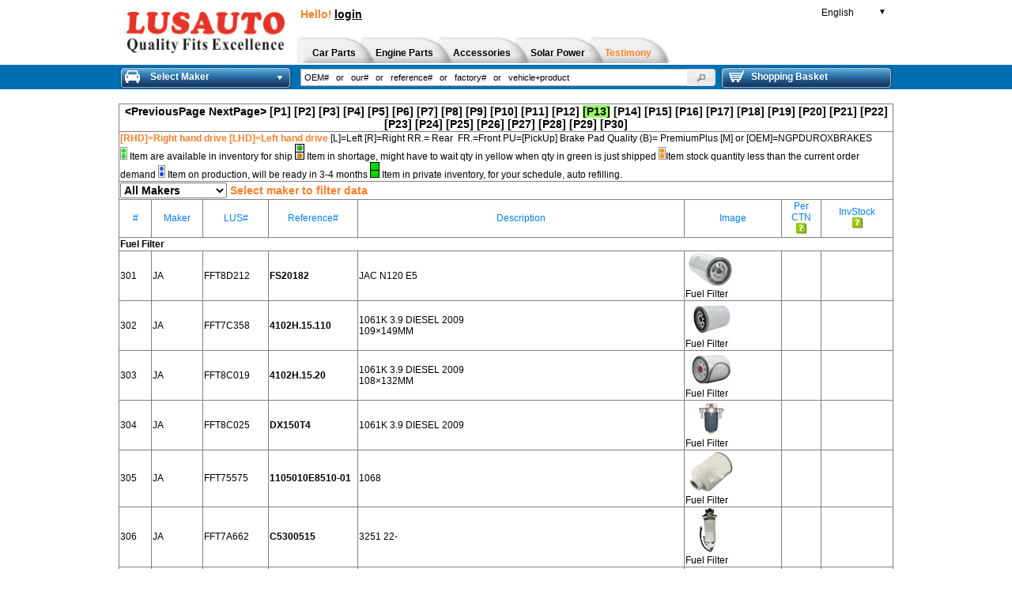

--- FILE ---
content_type: text/html; charset=utf-8
request_url: https://www.lusauto.com/product/17?Page=13
body_size: 11764
content:
<!DOCTYPE html>
<html>
<head runat="server">
    <title>
        Fuel Filter - LUSAUTO
    </title>

        <meta name="google-site-verification" content="prExIUVHZ8bTbildeaMOROgw7mHN3wHyLPZi6U_WrnM" />

    <meta name="description" content="Car parts and vehicle spare parts in original part quality. Our auto parts online wholesaler offers new replacement parts for all known vehicles.">
    <meta name="keywords" content="auto parts, car parts, replacement parts, truck parts, online wholesaler, automotive parts, vehicle parts, buy online">
    <link rel="canonical" href="/">
    <link rel="alternate" hreflang="en" href="http://www.lusauto.com/">
    <link rel="alternate" hreflang="es" href="http://www.lusauto.com/?lang=es">
    <link rel="alternate" hreflang="fr" href="http://www.lusauto.com/?lang=fr">
    <link rel="alternate" hreflang="ru" href="http://www.lusauto.com/?lang=ru">
    <link rel="alternate" hreflang="pt" href="http://www.lusauto.com/?lang=pt">
    <link rel="alternate" hreflang="ar" href="http://www.lusauto.com/?lang=ar">
    <link rel="alternate" media="only screen and (max-width: 640px)" href="http://www.lusauto.com/">
    <link rel="icon" type="image/x-icon" href="//www.lusauto.com/Content/themes/all/img/logo/icon-171-en.ico" />


    <link href="/Content/jquery-ui-1.11.2-style.css" rel="stylesheet" type="text/css" />
    <link href="/Content/additional.css" rel="stylesheet" type="text/css" />
    <script src="/Content/js/jquery-1.11.1-core.js" type="text/javascript"></script>
    <script src="/Scripts/jquery.unobtrusive-ajax.min.js" type="text/javascript">
    </script>

    <script type="text/javascript" src="/Content/js/intparts-core.js"></script>
    <script type="text/javascript">
        $(document).ready(function () {
            viewPart();
        })
    </script>
    <script type="text/javascript">
        function displayNextImage() {
            x = (x === images.length - 1) ? 0 : x + 1;
            document.getElementById("bannerimg").src = images[x];
        }

        function displayPreviousImage() {
            x = (x <= 0) ? images.length - 1 : x - 1;
            document.getElementById("bannerimg").src = images[x];
        }

        function startTimer() {
            setInterval(displayNextImage, 15000);
        }

        var images = [], x = -1;
        images[0] = "/Content/images/banner-171-start.jpg";
        images[1] = "/Content/images/banner-171-second.jpg";
    </script>
</head>   
<body>
    <div id="container">
        <div id="header">
            <div class="area">
                <a href="https://www.lusauto.com" id="logo">
                    <img src="/Content/images/logo-171-en.png" alt="www.lusauto.com - Car Parts" width="200" height="52">
                    <input type="hidden" name="shoptype" id="shoptype" value="2" />
                </a>
                    <div id="greeting">
                        <span style="font-weight:bold;font-size:14px;color:#FF7F27">Hello!</span>
                            <a href="/login" style="text-decoration:underline"><span style="font-weight:bold;font-size:14px;">login</span></a>

                    </div>

                <div id="languages">

                    <a href="#" lang="en" class="ui-helper-clearfix language English">
                        <i>&nbsp;</i>
                        <span>English</span>
                        <small>▼</small>
                    </a>
                    <ul class="sub">
                            <li><span lang="es" class="ui-helper-clearfix language es" onclick="window.location.href='/Catalog/SwitchLang?Lang=es&ReturnUrl=/product/17?Page=13'"><i>&nbsp;</i>Espa&#241;ol</span></li>
                            <li><span lang="fr" class="ui-helper-clearfix language fr" onclick="window.location.href='/Catalog/SwitchLang?Lang=fr&ReturnUrl=/product/17?Page=13'"><i>&nbsp;</i>Fran&#231;ais</span></li>
                    </ul>
                </div>
                    <ul id="menu_user">
                        

                    </ul>
                <div id="menu_cross">
                    <ul class="ui-helper-clearfix">
                            <li id="menu_cross_1" class="cross_first ">
                                <a href="/car-parts"><span>&nbsp;</span><strong>Car Parts</strong></a>
                            </li>
                                                                            <li id="menu_cross_4">
                                <a href="/truck-engine-parts"><span>&nbsp;</span><strong>Engine Parts</strong></a>
                            </li>
                            <li id="menu_cross_1000257">
                                <a href="/accessories-tools"><span>&nbsp;</span><strong>Accessories</strong></a>
                            </li>

                            <li id="menu_cross_500140">
                                <a href="/solar-power"><span>&nbsp;</span><strong>Solar Power</strong></a>
                            </li>
                                                    <li id=menu_cross_testimony>
                                <a href="/testimony"><span>&nbsp;</span><strong style="color:#FF7F27">Testimony</strong></a>
                            </li>
                        
                                                
                    </ul>
                </div>

            </div>
        </div>

        <div id="quick-access">
            <div class="area ui-helper-clearfix">
                <div id="vehicles_brief">
                    <a class="head" href="#">
                        <span class="icon_vehicle"></span><span class="title">
                            Select Maker
                        </span>
                        <span class="arrow_down"></span>
                    </a>
                </div>
                <div id="search_quick" class="ui-helper-clearfix">
                    <form method="get" action="/search">

                        <input type="text" name="q" size="16" maxlength="120" id="search_quickie" title="OEM#   or   our#   or   reference#   or   factory#   or   vehicle+product ">
                        <button type="submit" class="ui-button ui-widget ui-state-default ui-corner-all ui-button-icon-only" role="button" aria-disabled="false" title="Search">
                            <span class="ui-button-icon-primary ui-icon ui-icon-search"></span><span class="ui-button-text">Search</span>
                        </button>
                    </form>
                </div>

                    <div id="cart_brief">
                        <a class="head" href="/cart">
                            <span class="icon_cart"></span>
                            Shopping Basket<span id="cart_total"></span>
                        </a>
                    </div>

            </div>
        </div>
        
    <div id="content" class="area ui-helper-clearfix">
        <div class="totem_left" style="margin-top:8px">
            <div id="tabs-Product">

<table border="1" style="border-collapse: collapse; border-style: none; border-width: medium">
    <tr style="text-align:center;font-size:14px" >
        <th colspan="10">
<style type="text/css">
    .style1
    {
        background-color: #99FF66;
    }
</style>


        <a href="/product/17?Page=12">  
               &lt;PreviousPage</a>
        <a href="/product/17?Page=14">            
                   NextPage&gt;</a>
           <a href="/product/17?Page=1">           
                   [P1]</a>  
           <a href="/product/17?Page=2">           
                   [P2]</a>  
           <a href="/product/17?Page=3">           
                   [P3]</a>  
           <a href="/product/17?Page=4">           
                   [P4]</a>  
           <a href="/product/17?Page=5">           
                   [P5]</a>  
           <a href="/product/17?Page=6">           
                   [P6]</a>  
           <a href="/product/17?Page=7">           
                   [P7]</a>  
           <a href="/product/17?Page=8">           
                   [P8]</a>  
           <a href="/product/17?Page=9">           
                   [P9]</a>  
           <a href="/product/17?Page=10">           
                   [P10]</a>  
           <a href="/product/17?Page=11">           
                   [P11]</a>  
           <a href="/product/17?Page=12">           
                   [P12]</a>  
           <a href="/product/17?Page=13">           
               <span class="style1">[P13]</span></a>        
           <a href="/product/17?Page=14">           
                   [P14]</a>  
           <a href="/product/17?Page=15">           
                   [P15]</a>  
           <a href="/product/17?Page=16">           
                   [P16]</a>  
           <a href="/product/17?Page=17">           
                   [P17]</a>  
           <a href="/product/17?Page=18">           
                   [P18]</a>  
           <a href="/product/17?Page=19">           
                   [P19]</a>  
           <a href="/product/17?Page=20">           
                   [P20]</a>  
           <a href="/product/17?Page=21">           
                   [P21]</a>  
           <a href="/product/17?Page=22">           
                   [P22]</a>  
           <a href="/product/17?Page=23">           
                   [P23]</a>  
           <a href="/product/17?Page=24">           
                   [P24]</a>  
           <a href="/product/17?Page=25">           
                   [P25]</a>  
           <a href="/product/17?Page=26">           
                   [P26]</a>  
           <a href="/product/17?Page=27">           
                   [P27]</a>  
           <a href="/product/17?Page=28">           
                   [P28]</a>  
           <a href="/product/17?Page=29">           
                   [P29]</a>  
           <a href="/product/17?Page=30">           
                   [P30]</a>  

        </th>
    </tr>
    <tr>
        <td colspan="10">
            <span style="font-weight:bold;color:#FF7F27">[RHD]=Right hand drive [LHD]=Left hand drive</span> [L]=Left [R]=Right
            RR.= Rear &nbsp;FR.=Front&nbsp;PU=[PickUp]
            Brake Pad Quality  (B)= PremiumPlus   [M] or [OEM]=NGPDUROXBRAKES&nbsp;<br />

            <img src="/Content/images/icons/ico-available.gif" alt="" /> Item are available in inventory for ship
            <img src="/Content/images/icons/green-ora.gif" alt="" /> Item in shortage, might have to wait qty in yellow when qty in green is just shipped
            <img src="/Content/images/icons/ico-comming-soon.gif" alt="" />Item stock quantity less than the current order demand
            <img src="/Content/images/icons/ico-on-demand.gif" alt="" /> Item on production, will be ready in 3-4 months
            <img src="/Content/images/icons/ico-private-inventory.gif" alt="" /> Item in private inventory, for your schedule, auto refilling.
        </td>
    </tr>   

    <tr >
    <th colspan="10" style="text-align:left;">
        <span style="font-size:14px">           
<form action="/product/17" method="get"><input id="ProductID" name="ProductID" type="hidden" value="17" /><select id="MakerCode" name="MakerCode" onchange="this.form.submit();" style="font-weight:bold;font-size:14px"><option value="All">All Makers</option>
<option value="UN">UNIVERSAL</option>
<option value="CH">CHEVROLET</option>
<option value="CR">CHRYSLER</option>
<option value="DG">DODGE</option>
<option value="FD">FORD</option>
<option value="GM">GM</option>
<option value="BA">BAIC </option>
<option value="BD">BYD</option>
<option value="CG">CHANGAN</option>
<option value="CY">CHERY</option>
<option value="DN">DONGFENG</option>
<option value="EV">EV</option>
<option value="GL">GEELY</option>
<option value="GW">GREATWALL</option>
<option value="HM">HAIMA</option>
<option value="JA">JAC</option>
<option value="JM">JMC</option>
<option value="KL">KINGLONG</option>
<option value="LF">LIFAN</option>
<option value="SH">SHINERAY</option>
<option value="SM">MAXUS</option>
<option value="ST">SINOTRUCK</option>
<option value="TS">TESLA</option>
<option value="ZT">ZOTYE</option>
<option value="BK">Buick</option>
<option value="PR">PORSCHE</option>
<option value="RN">RENAULT</option>
<option value="SK">SKODA</option>
<option value="MA">MAHINDRA</option>
<option value="DA">DAIHATSU</option>
<option value="HD">HONDA</option>
<option value="HN">HINO</option>
<option value="IZ">ISUZU</option>
<option value="MS">MITSUBISHI</option>
<option value="MZ">MAZDA</option>
<option value="NS">NISSAN</option>
<option value="SU">SUBARU</option>
<option value="SZ">SUZUKI</option>
<option value="TY">TOYOTA</option>
<option value="DW">DAEWOO</option>
<option value="HY">HYUNDAI</option>
<option value="KI">KIA</option>
<option value="SY">SSANGYONG</option>
<option value="AllOther">All Other Makers</option>
</select>                <b style="color:#FF7F27">Select maker to filter data</b>            
</form>        </span></th>
    
    </tr>
   
    <tr style="text-align:center;color:#0080FF">
    <td>#</td>
    <td>Maker</td>
    <td style="width:80px">LUS#</td>

             
    <td style="width:110px">Reference#</td>
    <td>Description</td>
    <td>Image</td>
    <td><span title="The carton packing estimate qty">Per<br />CTN<br />
                       <img src="/Content/images/icons/ico_ask.gif"/>
                       </span></td>
    <td><span title="The stock status in ) LUSAUTO">InvStock<br />
                       <img src="/Content/images/icons/ico_ask.gif"/>
                       </span></td>
   
        
    </tr>


      <tr>
        <td colspan="10"><strong>Fuel Filter </strong></td>
      </tr>
    <tr class="product-buy-278220 ">
    
<form action="/Ajax/AddToInquiry" class="form-product-278220" method="post">            <td>    
                <input id="InventoryItemID" name="InventoryItemID" type="hidden" value="278220" />
                301
            </td>
            <td>
            JA
            </td>
            <td>
                FFT8D212<br />
            </td>   
            <td>                    <b>FS20182
                        
                    </b>
            </td>
            <td>
              JAC N120 E5<br />
             
            </td>
            <td>
                <a style="display:block;padding:0px 0;" title="">
                    <div id="product-images302">
                        <img style="cursor:pointer" data-BigPic="" data-RenderDivID="product-images302" itemprop="image" class="product-images-big" src="https://lusauto.blob.core.chinacloudapi.cn/pic/itempic/ozuf3twi4zu.jpg"
                             width="65" alt="FFT8D212 -  JAC N120 E5  ............278220">
                        <div class="product-images-thumb">
                            <span>Fuel Filter</span>
                            
                                <img style="display:none" itemprop="image" src="https://lusauto.blob.core.chinacloudapi.cn/pic/itempic/ozuf3twi4zu.jpg">
                                                                                                                                                                    </div>

                    </div></a>
            </td>
            <td style="text-align:center">
                
            </td>          
            <td>


                </td>
</form>    
    </tr>
    <tr class="product-buy-265465 ">
    
<form action="/Ajax/AddToInquiry" class="form-product-265465" method="post">            <td>    
                <input id="InventoryItemID" name="InventoryItemID" type="hidden" value="265465" />
                302
            </td>
            <td>
            JA
            </td>
            <td>
                FFT7C358<br />
            </td>   
            <td>                    <b>4102H.15.110
                        
                    </b>
            </td>
            <td>
             1061K 3.9 DIESEL 2009<br />
             109&#215;149MM
            </td>
            <td>
                <a style="display:block;padding:0px 0;" title="">
                    <div id="product-images303">
                        <img style="cursor:pointer" data-BigPic="" data-RenderDivID="product-images303" itemprop="image" class="product-images-big" src="https://lusauto.blob.core.chinacloudapi.cn/pic/partpic/7C358_1.jpg"
                             width="65" alt="FFT7C358 - 1061K 3.9 DIESEL 2009  ............265465">
                        <div class="product-images-thumb">
                            <span>Fuel Filter</span>
                            
                                <img style="display:none" itemprop="image" src="https://lusauto.blob.core.chinacloudapi.cn/pic/partpic/7C358_1.jpg">
                                                                                                                                                                    </div>

                    </div></a>
            </td>
            <td style="text-align:center">
                
            </td>          
            <td>


                </td>
</form>    
    </tr>
    <tr class="product-buy-266309 ">
    
<form action="/Ajax/AddToInquiry" class="form-product-266309" method="post">            <td>    
                <input id="InventoryItemID" name="InventoryItemID" type="hidden" value="266309" />
                303
            </td>
            <td>
            JA
            </td>
            <td>
                FFT8C019<br />
            </td>   
            <td>                    <b>4102H.15.20
                        
                    </b>
            </td>
            <td>
             1061K 3.9 DIESEL 2009<br />
             108&#215;132MM
            </td>
            <td>
                <a style="display:block;padding:0px 0;" title="">
                    <div id="product-images304">
                        <img style="cursor:pointer" data-BigPic="" data-RenderDivID="product-images304" itemprop="image" class="product-images-big" src="https://lusauto.blob.core.chinacloudapi.cn/pic/partpic/8C019_1.jpg"
                             width="65" alt="FFT8C019 - 1061K 3.9 DIESEL 2009  ............266309">
                        <div class="product-images-thumb">
                            <span>Fuel Filter</span>
                            
                                <img style="display:none" itemprop="image" src="https://lusauto.blob.core.chinacloudapi.cn/pic/partpic/8C019_1.jpg">
                                                                                                                                                                    </div>

                    </div></a>
            </td>
            <td style="text-align:center">
                
            </td>          
            <td>


                </td>
</form>    
    </tr>
    <tr class="product-buy-266317 ">
    
<form action="/Ajax/AddToInquiry" class="form-product-266317" method="post">            <td>    
                <input id="InventoryItemID" name="InventoryItemID" type="hidden" value="266317" />
                304
            </td>
            <td>
            JA
            </td>
            <td>
                FFT8C025<br />
            </td>   
            <td>                    <b>DX150T4
                        
                    </b>
            </td>
            <td>
             1061K 3.9 DIESEL 2009<br />
             
            </td>
            <td>
                <a style="display:block;padding:0px 0;" title="">
                    <div id="product-images305">
                        <img style="cursor:pointer" data-BigPic="" data-RenderDivID="product-images305" itemprop="image" class="product-images-big" src="https://lusauto.blob.core.chinacloudapi.cn/pic/partpic/8C025_1.jpg"
                             width="65" alt="FFT8C025 - 1061K 3.9 DIESEL 2009  ............266317">
                        <div class="product-images-thumb">
                            <span>Fuel Filter</span>
                            
                                <img style="display:none" itemprop="image" src="https://lusauto.blob.core.chinacloudapi.cn/pic/partpic/8C025_1.jpg">
                                                                                                                                                                    </div>

                    </div></a>
            </td>
            <td style="text-align:center">
                
            </td>          
            <td>


                </td>
</form>    
    </tr>
    <tr class="product-buy-177568 ">
    
<form action="/Ajax/AddToInquiry" class="form-product-177568" method="post">            <td>    
                <input id="InventoryItemID" name="InventoryItemID" type="hidden" value="177568" />
                305
            </td>
            <td>
            JA
            </td>
            <td>
                FFT75575<br />
            </td>   
            <td>                    <b>1105010E8510-01
                        
                    </b>
            </td>
            <td>
             1068<br />
             
            </td>
            <td>
                <a style="display:block;padding:0px 0;" title="">
                    <div id="product-images306">
                        <img style="cursor:pointer" data-BigPic="" data-RenderDivID="product-images306" itemprop="image" class="product-images-big" src="https://lusauto.blob.core.chinacloudapi.cn/pic/partpic/75575_1.jpg"
                             width="65" alt="FFT75575 - 1068  ............177568">
                        <div class="product-images-thumb">
                            <span>Fuel Filter</span>
                            
                                <img style="display:none" itemprop="image" src="https://lusauto.blob.core.chinacloudapi.cn/pic/partpic/75575_1.jpg">
                                                                                                                                                                    </div>

                    </div></a>
            </td>
            <td style="text-align:center">
                
            </td>          
            <td>


                </td>
</form>    
    </tr>
    <tr class="product-buy-254794 ">
    
<form action="/Ajax/AddToInquiry" class="form-product-254794" method="post">            <td>    
                <input id="InventoryItemID" name="InventoryItemID" type="hidden" value="254794" />
                306
            </td>
            <td>
            JA
            </td>
            <td>
                FFT7A662<br />
            </td>   
            <td>                    <b>C5300515
                        
                    </b>
            </td>
            <td>
             3251  22-<br />
             
            </td>
            <td>
                <a style="display:block;padding:0px 0;" title="">
                    <div id="product-images307">
                        <img style="cursor:pointer" data-BigPic="" data-RenderDivID="product-images307" itemprop="image" class="product-images-big" src="https://lusauto.blob.core.chinacloudapi.cn/pic/itempic/fsypt1csrpf.jpg"
                             width="65" alt="FFT7A662 - 3251  22-  ............254794">
                        <div class="product-images-thumb">
                            <span>Fuel Filter</span>
                            
                                <img style="display:none" itemprop="image" src="https://lusauto.blob.core.chinacloudapi.cn/pic/itempic/fsypt1csrpf.jpg">
                                                                                                                                                                    </div>

                    </div></a>
            </td>
            <td style="text-align:center">
                
            </td>          
            <td>


                </td>
</form>    
    </tr>
    <tr class="product-buy-282865 ">
    
<form action="/Ajax/AddToInquiry" class="form-product-282865" method="post">            <td>    
                <input id="InventoryItemID" name="InventoryItemID" type="hidden" value="282865" />
                307
            </td>
            <td>
            JA
            </td>
            <td>
                FFT2E539<br />
            </td>   
            <td>                    <b>1130450V6560
                        
                    </b>
            </td>
            <td>
             JS8  23-<br />
             
            </td>
            <td>
                <a style="display:block;padding:0px 0;" title="">
                    <div id="product-images308">
                        <img style="cursor:pointer" data-BigPic="" data-RenderDivID="product-images308" itemprop="image" class="product-images-big" src="https://lusauto.blob.core.chinacloudapi.cn/pic/itempic/nbts3vaxswa.jpg"
                             width="65" alt="FFT2E539 - JS8  23-  ............282865">
                        <div class="product-images-thumb">
                            <span>Fuel Filter</span>
                            
                                <img style="display:none" itemprop="image" src="https://lusauto.blob.core.chinacloudapi.cn/pic/itempic/nbts3vaxswa.jpg">
                                                                                                                                                                    </div>

                    </div></a>
            </td>
            <td style="text-align:center">
                
            </td>          
            <td>


                </td>
</form>    
    </tr>
    <tr class="product-buy-255288 ">
    
<form action="/Ajax/AddToInquiry" class="form-product-255288" method="post">            <td>    
                <input id="InventoryItemID" name="InventoryItemID" type="hidden" value="255288" />
                308
            </td>
            <td>
            JA
            </td>
            <td>
                FFT8A055<br />
            </td>   
            <td>                    <b>1000053557
                        
                    </b>
            </td>
            <td>
             N-350<br />
             108&#215;229MM Thread Size:1-14 UNS-2B
            </td>
            <td>
                <a style="display:block;padding:0px 0;" title="">
                    <div id="product-images309">
                        <img style="cursor:pointer" data-BigPic="" data-RenderDivID="product-images309" itemprop="image" class="product-images-big" src="https://lusauto.blob.core.chinacloudapi.cn/pic/partpic/8A055_1.jpg"
                             width="65" alt="FFT8A055 - N-350  ............255288">
                        <div class="product-images-thumb">
                            <span>Fuel Filter</span>
                            
                                <img style="display:none" itemprop="image" src="https://lusauto.blob.core.chinacloudapi.cn/pic/partpic/8A055_1.jpg">
                                                                                                                                                                    </div>

                    </div></a>
            </td>
            <td style="text-align:center">
                
            </td>          
            <td>


                </td>
</form>    
    </tr>
    <tr class="product-buy-196405 ">
    
<form action="/Ajax/AddToInquiry" class="form-product-196405" method="post">            <td>    
                <input id="InventoryItemID" name="InventoryItemID" type="hidden" value="196405" />
                309
            </td>
            <td>
            JA
            </td>
            <td>
                FFT70301<br />
            </td>   
            <td>                    <b>1105020LE190
                        
                    </b>
            </td>
            <td>
             PICK UP T6 2017 DIESEL  <br />
             
            </td>
            <td>
                <a style="display:block;padding:0px 0;" title="">
                    <div id="product-images310">
                        <img style="cursor:pointer" data-BigPic="" data-RenderDivID="product-images310" itemprop="image" class="product-images-big" src="https://lusauto.blob.core.chinacloudapi.cn/pic/ws_itemsmallpic/rbvv0nvcitj-s.jpg"
                             width="65" alt="FFT70301 - PICK UP T6 2017 DIESEL    ............196405">
                        <div class="product-images-thumb">
                            <span>Fuel Filter</span>
                            
                                <img style="display:none" itemprop="image" src="https://lusauto.blob.core.chinacloudapi.cn/pic/ws_itemsmallpic/rbvv0nvcitj-s.jpg">
                                                                                                                                                                    </div>

                    </div></a>
            </td>
            <td style="text-align:center">
                10
            </td>          
            <td>


                </td>
</form>    
    </tr>
    <tr class="product-buy-186870 ">
    
<form action="/Ajax/AddToInquiry" class="form-product-186870" method="post">            <td>    
                <input id="InventoryItemID" name="InventoryItemID" type="hidden" value="186870" />
                310
            </td>
            <td>
            JA
            </td>
            <td>
                FFT82590<br />
            </td>   
            <td>                    <b>31981-V7110
                        
                    </b>
            </td>
            <td>
             REFINE M4 2018<br />
             
            </td>
            <td>
                <a style="display:block;padding:0px 0;" title="">
                    <div id="product-images311">
                        <img style="cursor:pointer" data-BigPic="" data-RenderDivID="product-images311" itemprop="image" class="product-images-big" src="https://lusauto.blob.core.chinacloudapi.cn/pic/ws_itemsmallpic/lw51m0rzh3k-s.jpg"
                             width="65" alt="FFT82590 - REFINE M4 2018  ............186870">
                        <div class="product-images-thumb">
                            <span>Fuel Filter</span>
                            
                                <img style="display:none" itemprop="image" src="https://lusauto.blob.core.chinacloudapi.cn/pic/ws_itemsmallpic/lw51m0rzh3k-s.jpg">
                                                                                                                                                                    </div>

                    </div></a>
            </td>
            <td style="text-align:center">
                50
            </td>          
            <td>


                </td>
</form>    
    </tr>
    <tr class="product-buy-186871 ">
    
<form action="/Ajax/AddToInquiry" class="form-product-186871" method="post">            <td>    
                <input id="InventoryItemID" name="InventoryItemID" type="hidden" value="186871" />
                311
            </td>
            <td>
            JA
            </td>
            <td>
                FFT82591<br />
            </td>   
            <td>                    <b>1105200V6530
                        
                    </b>
            </td>
            <td>
             REFINE M4 2018<br />
             
            </td>
            <td>
                <a style="display:block;padding:0px 0;" title="">
                    <div id="product-images312">
                        <img style="cursor:pointer" data-BigPic="" data-RenderDivID="product-images312" itemprop="image" class="product-images-big" src="https://lusauto.blob.core.chinacloudapi.cn/pic/partpic/82591_1.jpg"
                             width="65" alt="FFT82591 - REFINE M4 2018  ............186871">
                        <div class="product-images-thumb">
                            <span>Fuel Filter</span>
                            
                                <img style="display:none" itemprop="image" src="https://lusauto.blob.core.chinacloudapi.cn/pic/partpic/82591_1.jpg">
                                                                                                                                                                    </div>

                    </div></a>
            </td>
            <td style="text-align:center">
                
            </td>          
            <td>


                </td>
</form>    
    </tr>
    <tr class="product-buy-186872 ">
    
<form action="/Ajax/AddToInquiry" class="form-product-186872" method="post">            <td>    
                <input id="InventoryItemID" name="InventoryItemID" type="hidden" value="186872" />
                312
            </td>
            <td>
            JA
            </td>
            <td>
                FFT82592<br />
            </td>   
            <td>                    <b>1105100U1010
                        
                    </b>
            </td>
            <td>
             REFINE M4 2018<br />
             OD=71/55, H=168 THREAD=8
            </td>
            <td>
                <a style="display:block;padding:0px 0;" title="">
                    <div id="product-images313">
                        <img style="cursor:pointer" data-BigPic="" data-RenderDivID="product-images313" itemprop="image" class="product-images-big" src="https://lusauto.blob.core.chinacloudapi.cn/pic/ws_itemsmallpic/cjalon2lavu-s.jpg"
                             width="65" alt="FFT82592 - REFINE M4 2018  ............186872">
                        <div class="product-images-thumb">
                            <span>Fuel Filter</span>
                            
                                <img style="display:none" itemprop="image" src="https://lusauto.blob.core.chinacloudapi.cn/pic/ws_itemsmallpic/cjalon2lavu-s.jpg">
                                                                                                                                                                    </div>

                    </div></a>
            </td>
            <td style="text-align:center">
                50
            </td>          
            <td>


                </td>
</form>    
    </tr>
    <tr class="product-buy-161477 ">
    
<form action="/Ajax/AddToInquiry" class="form-product-161477" method="post">            <td>    
                <input id="InventoryItemID" name="InventoryItemID" type="hidden" value="161477" />
                313
            </td>
            <td>
            JA
            </td>
            <td>
                FFT63057<br />
            </td>   
            <td>                    <b>L21092
                        
                    </b>
            </td>
            <td>
             S2 2016<br />
             
            </td>
            <td>
                <a style="display:block;padding:0px 0;" title="">
                    <div id="product-images314">
                        <img style="cursor:pointer" data-BigPic="" data-RenderDivID="product-images314" itemprop="image" class="product-images-big" src="https://lusauto.blob.core.chinacloudapi.cn/pic/ws_itemsmallpic/rqq4rubhes3-s.jpg"
                             width="65" alt="FFT63057 - S2 2016  ............161477">
                        <div class="product-images-thumb">
                            <span>Fuel Filter</span>
                            
                                <img style="display:none" itemprop="image" src="https://lusauto.blob.core.chinacloudapi.cn/pic/ws_itemsmallpic/rqq4rubhes3-s.jpg">
                                                                                                                                                                    </div>

                    </div></a>
            </td>
            <td style="text-align:center">
                100
            </td>          
            <td>


                </td>
</form>    
    </tr>
    <tr class="product-buy-167413 ">
    
<form action="/Ajax/AddToInquiry" class="form-product-167413" method="post">            <td>    
                <input id="InventoryItemID" name="InventoryItemID" type="hidden" value="167413" />
                314
            </td>
            <td>
            JA
            </td>
            <td>
                FFT67541<br />
            </td>   
            <td>                    <b>S11050040K3
                        
                    </b>
            </td>
            <td>
             SUNRAY 12<br />
             
            </td>
            <td>
                <a style="display:block;padding:0px 0;" title="">
                    <div id="product-images315">
                        <img style="cursor:pointer" data-BigPic="" data-RenderDivID="product-images315" itemprop="image" class="product-images-big" src="https://lusauto.blob.core.chinacloudapi.cn/pic/ws_itemsmallpic/dhs00ctiana-s.jpg"
                             width="65" alt="FFT67541 - SUNRAY 12  ............167413">
                        <div class="product-images-thumb">
                            <span>Fuel Filter</span>
                            
                                <img style="display:none" itemprop="image" src="https://lusauto.blob.core.chinacloudapi.cn/pic/ws_itemsmallpic/dhs00ctiana-s.jpg">
                                                                                                                                                                    </div>

                    </div></a>
            </td>
            <td style="text-align:center">
                40
            </td>          
            <td>


                </td>
</form>    
    </tr>
    <tr class="product-buy-256462 ">
    
<form action="/Ajax/AddToInquiry" class="form-product-256462" method="post">            <td>    
                <input id="InventoryItemID" name="InventoryItemID" type="hidden" value="256462" />
                315
            </td>
            <td>
            JA
            </td>
            <td>
                FFT9A054<br />
            </td>   
            <td>                    <b>S11050010-K3
                        
                    </b>
            </td>
            <td>
             SUNRAY 2.8<br />
             
            </td>
            <td>
                <a style="display:block;padding:0px 0;" title="">
                    <div id="product-images316">
                        <img style="cursor:pointer" data-BigPic="" data-RenderDivID="product-images316" itemprop="image" class="product-images-big" src="https://lusauto.blob.core.chinacloudapi.cn/pic/ws_itemsmallpic/rxq5ndcq33j-s.jpg"
                             width="65" alt="FFT9A054 - SUNRAY 2.8  ............256462">
                        <div class="product-images-thumb">
                            <span>Fuel Filter</span>
                            
                                <img style="display:none" itemprop="image" src="https://lusauto.blob.core.chinacloudapi.cn/pic/ws_itemsmallpic/rxq5ndcq33j-s.jpg">
                                                                                                                                                                    </div>

                    </div></a>
            </td>
            <td style="text-align:center">
                30
            </td>          
            <td>


                </td>
</form>    
    </tr>
    <tr class="product-buy-249243 ">
    
<form action="/Ajax/AddToInquiry" class="form-product-249243" method="post">            <td>    
                <input id="InventoryItemID" name="InventoryItemID" type="hidden" value="249243" />
                316
            </td>
            <td>
            JA
            </td>
            <td>
                FFT3A836<br />
            </td>   
            <td>                    <b>1105010P3012
                        
                    </b>
            </td>
            <td>
             T6/T8   2.0T 2.8T<br />
             OD93XH135
            </td>
            <td>
                <a style="display:block;padding:0px 0;" title="">
                    <div id="product-images317">
                        <img style="cursor:pointer" data-BigPic="" data-RenderDivID="product-images317" itemprop="image" class="product-images-big" src="https://lusauto.blob.core.chinacloudapi.cn/pic/ws_itemsmallpic/fcopjpm4r1e-s.jpg"
                             width="65" alt="FFT3A836 - T6/T8   2.0T 2.8T  ............249243">
                        <div class="product-images-thumb">
                            <span>Fuel Filter</span>
                            
                                <img style="display:none" itemprop="image" src="https://lusauto.blob.core.chinacloudapi.cn/pic/ws_itemsmallpic/fcopjpm4r1e-s.jpg">
                                                                                                                                                                    </div>

                    </div></a>
            </td>
            <td style="text-align:center">
                50
            </td>          
            <td>


                </td>
</form>    
    </tr>
    <tr class="product-buy-167365 ">
    
<form action="/Ajax/AddToInquiry" class="form-product-167365" method="post">            <td>    
                <input id="InventoryItemID" name="InventoryItemID" type="hidden" value="167365" />
                317
            </td>
            <td>
            JA
            </td>
            <td>
                FFT67499<br />
            </td>   
            <td>                    <b>1105100U2010
                        
                    </b>
            </td>
            <td>
             TRIP 2011,J5,S5 <br />
             
            </td>
            <td>
                <a style="display:block;padding:0px 0;" title="">
                    <div id="product-images318">
                        <img style="cursor:pointer" data-BigPic="" data-RenderDivID="product-images318" itemprop="image" class="product-images-big" src="https://lusauto.blob.core.chinacloudapi.cn/pic/partpic/67499_1.jpg"
                             width="65" alt="FFT67499 - TRIP 2011,J5,S5   ............167365">
                        <div class="product-images-thumb">
                            <span>Fuel Filter</span>
                            
                                <img style="display:none" itemprop="image" src="https://lusauto.blob.core.chinacloudapi.cn/pic/partpic/67499_1.jpg">
                                                                                                                                                                    </div>

                    </div></a>
            </td>
            <td style="text-align:center">
                
            </td>          
            <td>


                </td>
</form>    
    </tr>
    <tr class="product-buy-241836 ">
    
<form action="/Ajax/AddToInquiry" class="form-product-241836" method="post">            <td>    
                <input id="InventoryItemID" name="InventoryItemID" type="hidden" value="241836" />
                318
            </td>
            <td>
            JA
            </td>
            <td>
                FFT35064<br />
            </td>   
            <td>                    <b>1105010LE6C0
                        
                    </b>
            </td>
            <td>
             URBAN 1042 1061 1081<br />
             110&#215;250
            </td>
            <td>
                <a style="display:block;padding:0px 0;" title="">
                    <div id="product-images319">
                        <img style="cursor:pointer" data-BigPic="" data-RenderDivID="product-images319" itemprop="image" class="product-images-big" src="https://lusauto.blob.core.chinacloudapi.cn/pic/ws_itemsmallpic/r5j213xkbyd-s.jpg"
                             width="65" alt="FFT35064 - URBAN 1042 1061 1081  ............241836">
                        <div class="product-images-thumb">
                            <span>Fuel Filter</span>
                            
                                <img style="display:none" itemprop="image" src="https://lusauto.blob.core.chinacloudapi.cn/pic/ws_itemsmallpic/r5j213xkbyd-s.jpg">
                                                                                                                                                                    </div>

                    </div></a>
            </td>
            <td style="text-align:center">
                12
            </td>          
            <td>


                </td>
</form>    
    </tr>
    <tr class="product-buy-255738 ">
    
<form action="/Ajax/AddToInquiry" class="form-product-255738" method="post">            <td>    
                <input id="InventoryItemID" name="InventoryItemID" type="hidden" value="255738" />
                319
            </td>
            <td>
            JM
            </td>
            <td>
                FFT8A433<br />
            </td>   
            <td>                    <b>ECNHC15-9155-AA
                        
                    </b>
            </td>
            <td>
             TOURING  20-<br />
             
            </td>
            <td>
                <a style="display:block;padding:0px 0;" title="">
                    <div id="product-images320">
                        <img style="cursor:pointer" data-BigPic="" data-RenderDivID="product-images320" itemprop="image" class="product-images-big" src="https://lusauto.blob.core.chinacloudapi.cn/pic/partpic/8A433_1.jpg"
                             width="65" alt="FFT8A433 - TOURING  20-  ............255738">
                        <div class="product-images-thumb">
                            <span>Fuel Filter</span>
                            
                                <img style="display:none" itemprop="image" src="https://lusauto.blob.core.chinacloudapi.cn/pic/partpic/8A433_1.jpg">
                                                                                                                                                                    </div>

                    </div></a>
            </td>
            <td style="text-align:center">
                
            </td>          
            <td>


                </td>
</form>    
    </tr>
    <tr class="product-buy-250283 ">
    
<form action="/Ajax/AddToInquiry" class="form-product-250283" method="post">            <td>    
                <input id="InventoryItemID" name="InventoryItemID" type="hidden" value="250283" />
                320
            </td>
            <td>
            JM
            </td>
            <td>
                FFT36893<br />
            </td>   
            <td>                    <b>GP2-9155BA
                        
                    </b>
            </td>
            <td>
             VIGUS PLUS 2020-<br />
             
            </td>
            <td>
                <a style="display:block;padding:0px 0;" title="">
                    <div id="product-images321">
                        <img style="cursor:pointer" data-BigPic="" data-RenderDivID="product-images321" itemprop="image" class="product-images-big" src="https://lusauto.blob.core.chinacloudapi.cn/pic/partpic/36893_1.jpg"
                             width="65" alt="FFT36893 - VIGUS PLUS 2020-  ............250283">
                        <div class="product-images-thumb">
                            <span>Fuel Filter</span>
                            
                                <img style="display:none" itemprop="image" src="https://lusauto.blob.core.chinacloudapi.cn/pic/partpic/36893_1.jpg">
                                                                                                                                                                    </div>

                    </div></a>
            </td>
            <td style="text-align:center">
                50
            </td>          
            <td>


                </td>
</form>    
    </tr>
    <tr class="product-buy-242153 ">
    
<form action="/Ajax/AddToInquiry" class="form-product-242153" method="post">            <td>    
                <input id="InventoryItemID" name="InventoryItemID" type="hidden" value="242153" />
                321
            </td>
            <td>
            JM
            </td>
            <td>
                FFT99790<br />
            </td>   
            <td>                    <b>F0011-AA
                        
                    </b>
            </td>
            <td>
             VIGUS WORKS 2020<br />
             
            </td>
            <td>
                <a style="display:block;padding:0px 0;" title="">
                    <div id="product-images322">
                        <img style="cursor:pointer" data-BigPic="" data-RenderDivID="product-images322" itemprop="image" class="product-images-big" src="https://lusauto.blob.core.chinacloudapi.cn/pic/partpic/99790_1.jpg"
                             width="65" alt="FFT99790 - VIGUS WORKS 2020  ............242153">
                        <div class="product-images-thumb">
                            <span>Fuel Filter</span>
                            
                                <img style="display:none" itemprop="image" src="https://lusauto.blob.core.chinacloudapi.cn/pic/partpic/99790_1.jpg">
                                                                                                                                                                    </div>

                    </div></a>
            </td>
            <td style="text-align:center">
                
            </td>          
            <td>


                </td>
</form>    
    </tr>
    <tr class="product-buy-259399 ">
    
<form action="/Ajax/AddToInquiry" class="form-product-259399" method="post">            <td>    
                <input id="InventoryItemID" name="InventoryItemID" type="hidden" value="259399" />
                322
            </td>
            <td>
            JM
            </td>
            <td>
                FFT2C488<br />
            </td>   
            <td>                    <b>E9P2-9156-AA
                        
                    </b>
            </td>
            <td>
             YUSHENG  13-14<br />
             
            </td>
            <td>
                <a style="display:block;padding:0px 0;" title="">
                    <div id="product-images323">
                        <img style="cursor:pointer" data-BigPic="" data-RenderDivID="product-images323" itemprop="image" class="product-images-big" src="https://lusauto.blob.core.chinacloudapi.cn/pic/itempic/iu3mnotsfmu.jpg"
                             width="65" alt="FFT2C488 - YUSHENG  13-14  ............259399">
                        <div class="product-images-thumb">
                            <span>Fuel Filter</span>
                            
                                <img style="display:none" itemprop="image" src="https://lusauto.blob.core.chinacloudapi.cn/pic/itempic/iu3mnotsfmu.jpg">
                                                                                                                                                                    </div>

                    </div></a>
            </td>
            <td style="text-align:center">
                
            </td>          
            <td>


                </td>
</form>    
    </tr>
    <tr class="product-buy-212056 ">
    
<form action="/Ajax/AddToInquiry" class="form-product-212056" method="post">            <td>    
                <input id="InventoryItemID" name="InventoryItemID" type="hidden" value="212056" />
                323
            </td>
            <td>
            JP
            </td>
            <td>
                FFT26988<br />
            </td>   
            <td>                    <b>4726067AA
                        
                    </b>
            </td>
            <td>
             CHEROKEE KLJP74 17-18<br />
             L=83 OD=76.5 ID=66.5
            </td>
            <td>
                <a style="display:block;padding:0px 0;" title="">
                    <div id="product-images324">
                        <img style="cursor:pointer" data-BigPic="" data-RenderDivID="product-images324" itemprop="image" class="product-images-big" src="https://lusauto.blob.core.chinacloudapi.cn/pic/ws_itemsmallpic/g3nz10efujl-s.jpg"
                             width="65" alt="FFT26988 - CHEROKEE KLJP74 17-18  ............212056">
                        <div class="product-images-thumb">
                            <span>Fuel Filter</span>
                            
                                <img style="display:none" itemprop="image" src="https://lusauto.blob.core.chinacloudapi.cn/pic/ws_itemsmallpic/g3nz10efujl-s.jpg">
                                                                                                                                                                    </div>

                    </div></a>
            </td>
            <td style="text-align:center">
                
            </td>          
            <td>


                </td>
</form>    
    </tr>
    <tr class="product-buy-263655 ">
    
<form action="/Ajax/AddToInquiry" class="form-product-263655" method="post">            <td>    
                <input id="InventoryItemID" name="InventoryItemID" type="hidden" value="263655" />
                324
            </td>
            <td>
            JP
            </td>
            <td>
                FFT5C952<br />
            </td>   
            <td>                    <b>52100283AD
                        
                    </b>
            </td>
            <td>
             GRAND CHEROKEE 98-04<br />
             OD=58 ID=9.5 H=170 SIZE A=8
            </td>
            <td>
                <a style="display:block;padding:0px 0;" title="">
                    <div id="product-images325">
                        <img style="cursor:pointer" data-BigPic="" data-RenderDivID="product-images325" itemprop="image" class="product-images-big" src="https://lusauto.blob.core.chinacloudapi.cn/pic/itempic/gc3mfzn1lcg.jpg"
                             width="65" alt="FFT5C952 - GRAND CHEROKEE 98-04  ............263655">
                        <div class="product-images-thumb">
                            <span>Fuel Filter</span>
                            
                                <img style="display:none" itemprop="image" src="https://lusauto.blob.core.chinacloudapi.cn/pic/itempic/gc3mfzn1lcg.jpg">
                                                                                                                                                                    </div>

                    </div></a>
            </td>
            <td style="text-align:center">
                
            </td>          
            <td>


                </td>
</form>    
    </tr>
    <tr class="product-buy-225554 ">
    
<form action="/Ajax/AddToInquiry" class="form-product-225554" method="post">            <td>    
                <input id="InventoryItemID" name="InventoryItemID" type="hidden" value="225554" />
                325
            </td>
            <td>
            JP
            </td>
            <td>
                FFT31201<br />
            </td>   
            <td>                    <b>G3583
                        
                    </b>
            </td>
            <td>
             GRAND WAGONEER/WRANGLER 86-96<br />
             OD=49.3 ID=6 H=98.6
            </td>
            <td>
                <a style="display:block;padding:0px 0;" title="">
                    <div id="product-images326">
                        <img style="cursor:pointer" data-BigPic="" data-RenderDivID="product-images326" itemprop="image" class="product-images-big" src="https://lusauto.blob.core.chinacloudapi.cn/pic/ws_itemsmallpic/ml0qj5jzhl4-s.jpg"
                             width="65" alt="FFT31201 - GRAND WAGONEER/WRANGLER 86-96  ............225554">
                        <div class="product-images-thumb">
                            <span>Fuel Filter</span>
                            
                                <img style="display:none" itemprop="image" src="https://lusauto.blob.core.chinacloudapi.cn/pic/ws_itemsmallpic/ml0qj5jzhl4-s.jpg">
                                                                                                                                                                    </div>

                    </div></a>
            </td>
            <td style="text-align:center">
                30
            </td>          
            <td>


                </td>
</form>    
    </tr>
    <tr>
        <th colspan="10" style="text-align:center;font-size:14px">
<style type="text/css">
    .style1
    {
        background-color: #99FF66;
    }
</style>


        <a href="/product/17?Page=12">  
               &lt;PreviousPage</a>
        <a href="/product/17?Page=14">            
                   NextPage&gt;</a>
           <a href="/product/17?Page=1">           
                   [P1]</a>  
           <a href="/product/17?Page=2">           
                   [P2]</a>  
           <a href="/product/17?Page=3">           
                   [P3]</a>  
           <a href="/product/17?Page=4">           
                   [P4]</a>  
           <a href="/product/17?Page=5">           
                   [P5]</a>  
           <a href="/product/17?Page=6">           
                   [P6]</a>  
           <a href="/product/17?Page=7">           
                   [P7]</a>  
           <a href="/product/17?Page=8">           
                   [P8]</a>  
           <a href="/product/17?Page=9">           
                   [P9]</a>  
           <a href="/product/17?Page=10">           
                   [P10]</a>  
           <a href="/product/17?Page=11">           
                   [P11]</a>  
           <a href="/product/17?Page=12">           
                   [P12]</a>  
           <a href="/product/17?Page=13">           
               <span class="style1">[P13]</span></a>        
           <a href="/product/17?Page=14">           
                   [P14]</a>  
           <a href="/product/17?Page=15">           
                   [P15]</a>  
           <a href="/product/17?Page=16">           
                   [P16]</a>  
           <a href="/product/17?Page=17">           
                   [P17]</a>  
           <a href="/product/17?Page=18">           
                   [P18]</a>  
           <a href="/product/17?Page=19">           
                   [P19]</a>  
           <a href="/product/17?Page=20">           
                   [P20]</a>  
           <a href="/product/17?Page=21">           
                   [P21]</a>  
           <a href="/product/17?Page=22">           
                   [P22]</a>  
           <a href="/product/17?Page=23">           
                   [P23]</a>  
           <a href="/product/17?Page=24">           
                   [P24]</a>  
           <a href="/product/17?Page=25">           
                   [P25]</a>  
           <a href="/product/17?Page=26">           
                   [P26]</a>  
           <a href="/product/17?Page=27">           
                   [P27]</a>  
           <a href="/product/17?Page=28">           
                   [P28]</a>  
           <a href="/product/17?Page=29">           
                   [P29]</a>  
           <a href="/product/17?Page=30">           
                   [P30]</a>  

        </th>
    </tr>
    
    <tr><td colspan="10">
    <span style="font-weight:bold;color:#FF7F27">[RHD]=Right hand drive [LHD]=Left hand drive</span> [L]=Left [R]=Right
    RR.= Rear &nbsp;FR.=Front&nbsp;PU=[PickUp]
    Brake Pad Quality  [B]= PremiumPlus   [M] or [OEM]=NGPDUROXBRAKES&nbsp;<br />
   
    <img src="/Content/images/icons/ico-available.gif" alt="" /> Item are available in inventory for ship
    <img src="/Content/images/icons/green-ora.gif" alt="" /> Item in shortage, might have to wait qty in yellow when qty in green is just shipped
    <img src="/Content/images/icons/ico-comming-soon.gif" alt="" />Item stock quantity less than the current order demand
    <img src="/Content/images/icons/ico-on-demand.gif" alt="" /> Item on production, will be ready in 3-4 months
    

</td>
    </tr>      
</table>
  
            </div>

        </div>
    </div>

            <div id="footer">
                <div id="footer_info">
                    <div class="ui-helper-clearfix" id="footer_hotline">
                        <div style="float:left;">Client Service</div>
                        <div style="float:right;text-align:right;">
                            
                            <p class="note"></p>
                        </div>
                    </div>

                    <div class="ui-helper-clearfix">
                        <div class="footer_box" id="footer_menu_about">
                            <p class="title">LUSAUTO</p>
                            <ul class="footer_menu">
                                <li><a href="/aboutus" title="About us">About us</a></li>
                                    <li><a href="/imprint" title="Contact Us">Contact Us</a></li>
                                <li><a href="/conditions-of-use" title="General Terms and Conditions of Business (AGB)">Conditions of Use</a></li>
                            </ul>
                        </div>

                        <div class="footer_box" id="footer_menu_order">
                            <p class="title">Client Service</p>
                            <ul class="footer_menu">
                                <li><a href="/shipping-availability" title="">Shipping &amp; Availability</a></li>

                            </ul>
                        </div>

                        <div class="footer_box" id="footer_shipping">
                            <p class="title">We deliver by below method </p>

                            <ul class="footer_menu">
                                <li><a href="/payment">Payment Terms and Options</a></li>
                                    <li><a href="/video-tutorial">Video Tutorials</a></li>
                                    <li><a href="/guarantee-policy">Guarantee Policy</a></li>
                                    <li><a href="/testimony">Testimony</a></li>
                                                                                                                            </ul>

                        </div>

                        <div class="footer_box" id="footer_payment">
                            <p class="title">
                                <a href="/payment">Payment Methods</a>
                            </p>
                            
                                <ul class="footer_payment ui-helper-clearfix">
                                        <li><span class="iconSprite icon-payment_banktransfer" title="Bank Transfer">&nbsp;</span></li>
                                        <li><span class="iconSprite icon-payment_mastercard" title="Master Card">&nbsp;</span></li>
                                        <li><span class="iconSprite icon-payment_visa" title="Visa Card">&nbsp;</span></li>
                                        <li><span class="iconSprite icon-payment_paypal" title="Paypal">&nbsp;</span></li>
                                </ul>
                            

                        </div>

                        <div class="footer_box" id="footer_trust">
                            <p class="title">
                                <a href="/imprint" title="Contact Us">Contact Us</a>
                            </p>
                            <div class="ui-helper-clearfix" style="margin:10px 0 0 5px;">
                                <a href="https://www.facebook.com/lussale"><div class="iconSprite icon-share_facebook_en" style="float:left">&nbsp;</div></a>
                                <div class="iconSprite icon-share_twitter_tweet" style="float:left;margin-left:23px">&nbsp;</div>

                                    <div style="float:left">
                                        <br />
                                        E-Mail:
                                        <script type="text/javascript">
    var user = "sales@lusauto.com";
    document.write('<a href=\"mailto:' + user + '\">');
    document.write(user + '</a>');
                                        </script>

                                    </div>



                            </div>
                        </div>

                    </div>

                    <p id="footer_note">
                        © 2018 www.lusauto.com - Car Parts, Truck Parts &amp; Car Care Online Wholesaler. -US - Powered by BookingAutoparts
                        306585 2026-01-20
                    </p>

                    <div id="footer_tags">
                        <a href="/maker/ford" title="Ford Parts">Ford Parts</a> -
                        <a href="/maker/honda" title="Honda Parts">Honda Parts</a> -
                        <a href="/maker/hyundai" title="Hyundai Parts">Hyundai Parts</a> -
                        <a href="/maker/mazda" title="Mazda Parts">Mazda Parts</a> -
                        <a href="/maker/mitsubishi" title="Mitsubishi Parts">Mitsubishi Parts</a> -
                        <a href="/maker/nissan" title="Nissan Parts">Nissan Parts</a> -
                        <a href="/maker/kia" title="Kia Parts">Peugeot Parts</a> -
                        <a href="/maker/chevrolet" title="Chevrolet Parts">Renault Parts</a> -
                        <a href="/maker/suzuki" title="Suzuki Parts">Suzuki Parts</a> -
                        <a href="/maker/toyota" title="Toyota Parts">Toyota Parts</a>

                    </div>
                </div>

            </div>
    </div>


   
    <script>
        (function (i, s, o, g, r, a, m) {
            i['GoogleAnalyticsObject'] = r; i[r] = i[r] || function () {
                (i[r].q = i[r].q || []).push(arguments)
            }, i[r].l = 1 * new Date(); a = s.createElement(o),
            m = s.getElementsByTagName(o)[0]; a.async = 1; a.src = g; m.parentNode.insertBefore(a, m)
        })(window, document, 'script', '//www.google-analytics.com/analytics.js', 'ga');

        ga('create', 'UA-65223010-1', 'auto');
        ga('send', 'pageview');

    </script>
</body>
</html>


--- FILE ---
content_type: text/plain
request_url: https://www.google-analytics.com/j/collect?v=1&_v=j102&a=1383297947&t=pageview&_s=1&dl=https%3A%2F%2Fwww.lusauto.com%2Fproduct%2F17%3FPage%3D13&ul=en-us%40posix&dt=Fuel%20Filter%20-%20LUSAUTO&sr=1280x720&vp=1280x720&_u=IEBAAEABAAAAACAAI~&jid=1583956192&gjid=501774116&cid=1806063834.1769167225&tid=UA-65223010-1&_gid=1948793383.1769167225&_r=1&_slc=1&z=163434272
body_size: -450
content:
2,cG-K3SET1NK4J